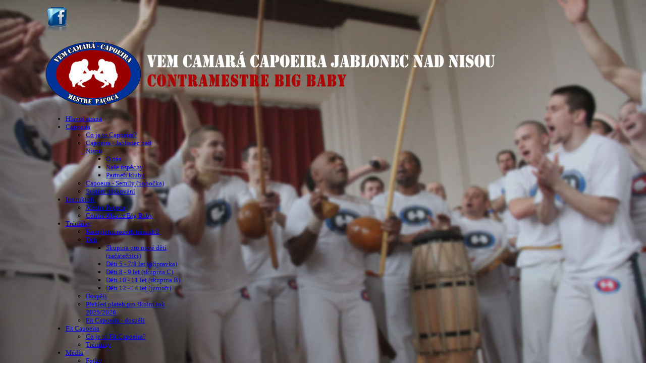

--- FILE ---
content_type: text/html; charset=utf-8
request_url: https://jablonec.vemcamara.cz/fotky-a-videa/fotky/2018
body_size: 4907
content:
<!DOCTYPE html>
<html xmlns="http://www.w3.org/1999/xhtml" xml:lang="cs-cz" lang="cs-cz" >
<head>
<base href="https://jablonec.vemcamara.cz/fotky-a-videa/fotky/2018" />
	<meta http-equiv="content-type" content="text/html; charset=utf-8" />
	<meta name="viewport" content="width=device-width, initial-scale=1.0" />
	<title>Vem Camará Capoeira Jablonec nad Nisou - 2018</title>
	<link href="/plugins/system/jcemediabox/css/jcemediabox.min.css?0072da39200af2a5f0dbaf1a155242cd" rel="stylesheet" type="text/css" />
	<link href="/plugins/system/jce/css/content.css?badb4208be409b1335b815dde676300e" rel="stylesheet" type="text/css" />
	<link href="/media/jui/css/bootstrap.min.css?029be9a46d5724296e23818aa920c6b4" rel="stylesheet" type="text/css" />
	<link href="/media/jui/css/bootstrap-responsive.min.css?029be9a46d5724296e23818aa920c6b4" rel="stylesheet" type="text/css" />
	<link href="/media/jui/css/bootstrap-extended.css?029be9a46d5724296e23818aa920c6b4" rel="stylesheet" type="text/css" />
	<link href="/templates/system/css/system.css" rel="stylesheet" type="text/css" />
	<link href="/templates/system/css/general.css" rel="stylesheet" type="text/css" />
	<link href="/templates/ol_ostre/css/responsive.css" rel="stylesheet" type="text/css" />
	<link href="/templates/ol_ostre/css/template.css" rel="stylesheet" type="text/css" />
	<link href="/templates/ol_ostre/css/joomla.css" rel="stylesheet" type="text/css" />
	<link href="/templates/ol_ostre/css/override.css" rel="stylesheet" type="text/css" />
	<link href="/templates/ol_ostre/css/modules.css" rel="stylesheet" type="text/css" />
	<link href="/templates/ol_ostre/css/social.css" rel="stylesheet" type="text/css" />
	<link href="/templates/ol_ostre/css/styles/red.css" rel="stylesheet" type="text/css" />
	<link href="/templates/ol_ostre/css/menu.css" rel="stylesheet" type="text/css" />
	<link href="/media/widgetkit/wk-styles-98098da2.css" rel="stylesheet" type="text/css" id="wk-styles-css" />
	<style type="text/css">
#wrapper, #bottomspot, .mx-base {max-width: 1100px;margin: 0 auto}body{font-size:13px;} h1{font-size:44px;} h2{font-size:33px;} h3{font-size:24px;} #mx-leftcol {width: 20%} #mx-rightcol { width: 27%} #mx-maincol {width:100%}#inner_content {width: 100%;} #mx-sideleft {width: 20%}#mx-sideright { width: 30%}
	</style>
	<script type="application/json" class="joomla-script-options new">{"csrf.token":"f50b6fa14580bb5e5ff9e5bd8461e7f5","system.paths":{"root":"","base":""},"joomla.jtext":{"JGLOBAL_EXPAND_CATEGORIES":"Zobrazit v\u00edce kategori\u00ed","JGLOBAL_COLLAPSE_CATEGORIES":"Zobrazit m\u00e9n\u011b kategori\u00ed"}}</script>
	<script src="/media/jui/js/jquery.min.js?029be9a46d5724296e23818aa920c6b4" type="text/javascript"></script>
	<script src="/media/jui/js/jquery-noconflict.js?029be9a46d5724296e23818aa920c6b4" type="text/javascript"></script>
	<script src="/media/jui/js/jquery-migrate.min.js?029be9a46d5724296e23818aa920c6b4" type="text/javascript"></script>
	<script src="/media/system/js/caption.js?029be9a46d5724296e23818aa920c6b4" type="text/javascript"></script>
	<script src="/media/system/js/core.js?029be9a46d5724296e23818aa920c6b4" type="text/javascript"></script>
	<script src="/media/jui/js/bootstrap.min.js?029be9a46d5724296e23818aa920c6b4" type="text/javascript"></script>
	<script src="/plugins/system/jcemediabox/js/jcemediabox.min.js?d67233ea942db0e502a9d3ca48545fb9" type="text/javascript"></script>
	<script src="/media/system/js/mootools-core.js?029be9a46d5724296e23818aa920c6b4" type="text/javascript"></script>
	<script src="/media/system/js/mootools-more.js?029be9a46d5724296e23818aa920c6b4" type="text/javascript"></script>
	<script src="/templates/ol_ostre/lib/framework/js/menu.js" type="text/javascript"></script>
	<script src="/templates/ol_ostre/lib/framework/js/gotop.js" type="text/javascript"></script>
	<script src="/media/widgetkit/uikit2-af44ca4d.js" type="text/javascript"></script>
	<script src="/media/widgetkit/wk-scripts-c0c4ba40.js" type="text/javascript"></script>
	<script type="text/javascript">
jQuery(window).on('load',  function() {
				new JCaption('img.caption');
			});
jQuery(function($) {
	$('.categories-list').find('[id^=category-btn-]').each(function(index, btn) {
		var btn = $(btn);
		btn.on('click', function() {
			btn.find('span').toggleClass('icon-plus');
			btn.find('span').toggleClass('icon-minus');
			if (btn.attr('aria-label') === Joomla.JText._('JGLOBAL_EXPAND_CATEGORIES'))
			{
				btn.attr('aria-label', Joomla.JText._('JGLOBAL_COLLAPSE_CATEGORIES'));
			} else {
				btn.attr('aria-label', Joomla.JText._('JGLOBAL_EXPAND_CATEGORIES'));
			}		
		});
	});
});jQuery(function($){ initTooltips(); $("body").on("subform-row-add", initTooltips); function initTooltips (event, container) { container = container || document;$(container).find(".hasTooltip").tooltip({"html": true,"container": "body"});} });jQuery(document).ready(function(){WfMediabox.init({"base":"\/","theme":"standard","width":"","height":"","lightbox":0,"shadowbox":0,"icons":1,"overlay":1,"overlay_opacity":0.80000000000000004,"overlay_color":"#000000","transition_speed":500,"close":2,"scrolling":"fixed","labels":{"close":"Close","next":"Next","previous":"Previous","cancel":"Cancel","numbers":"{{numbers}}","numbers_count":"{{current}} of {{total}}","download":"Download"}});});
	</script>
<link href="/templates/ol_ostre/images/favicon.ico" rel="shortcut icon" type="image/x-icon" /><style type="text/css">
body.bg { background-image: url(/images/fotky/pozadi.jpg ); background-repeat: no-repeat; background-position: top center;background-size:100%;background-attachment: fixed; }
.main-bg {   }
#tophead {  background-color: #9a0000; }
#bottomspot, .cp a, a#pagetop {  color: #faf5f5; }
</style>
<!--[if lte IE 7.0]>
<link href="/templates/ol_ostre/css/IE7_only.css" rel="stylesheet" type="text/css" />
<![endif]-->

</head>
<body class="bg ltr red clearfix">

<div id="topbgr" class="clearfix">
<div class="mx-base clearfix">
<div id="mx-top-header" class="clearfix">
<div id="mx-search" class="clearfix"><div class="mx-inner clearfix">

<div class="custom"  >
	<p><a href="https://www.facebook.com/Vem-Camará-Capoeira-Jablonec-nad-Nisou-520443204713173/"></a><a href="https://www.facebook.com/Vem-Camará-Capoeira-Jablonec-nad-Nisou-520443204713173/"><img src="/images/headers/Facebook-logo.png" alt="Facebook logo" width="50" height="50" /></a></p></div>
</div></div></div>
</div>	
</div>
<div id="menuHeader">
<div class="mx-base">	
<a id="logo-text" style="width:900px;height:150px" href="/" title="Vem Camará Capoeira Jablonec nad Nisou"><img src="/images/headers/logo_hlavn_panel.png" style="border:0;" alt="" /></a>
	
<div class="clr"></div><div id="hormenu" class="clearfix"><ul class="mx-menu level-0"><li class="menu-item first"><a href="https://jablonec.vemcamara.cz/" class="menu-item first" ><span class="menu"><span class="menu-title">Hlavní strana</span></span></a></li><li class="menu-item parent"><a href="/capoeira" class="menu-item parent" ><span class="menu"><span class="menu-title">Capoeira</span></span></a><div class="submenu"><div class="submenu-wrap"><div class="menu-tl"><div class="menu-tr"><div class="menu-tm"></div></div></div><div class="menu-l"><div class="menu-r"><div class="submenu-inner clearfix" style="width: 200px;"><div class="megacol  first" style="width: 200px;"><ul class="mx-menu level-1"><li class="menu-item first"><a href="/capoeira/co-je-to-capoeira" class="menu-item first" ><span class="menu"><span class="menu-title">Co je to Capoeira?</span></span></a></li><li class="menu-item parent"><a href="/capoeira/jablonec-nad-nisou" class="menu-item parent" ><span class="menu"><span class="menu-title">Capoeira - Jablonec nad Nisou</span></span></a><div class="submenu"><div class="submenu-wrap"><div class="menu-tl"><div class="menu-tr"><div class="menu-tm"></div></div></div><div class="menu-l"><div class="menu-r"><div class="submenu-inner clearfix" style="width: 200px;"><div class="megacol  first" style="width: 200px;"><ul class="mx-menu level-2"><li class="menu-item first"><a href="/capoeira/jablonec-nad-nisou/o-nas" class="menu-item first" ><span class="menu"><span class="menu-title">O nás</span></span></a></li><li class="menu-item"><a href="/capoeira/jablonec-nad-nisou/nase-uspechy" class="menu-item" ><span class="menu"><span class="menu-title">Naše úspěchy</span></span></a></li><li class="menu-item last"><a href="/capoeira/jablonec-nad-nisou/partneri-klubu" class="menu-item last" ><span class="menu"><span class="menu-title">Partneři klubu</span></span></a></li></ul></div></div></div></div><div class="menu-bl"><div class="menu-br"><div class="menu-bm"></div></div></div></div></div></li><li class="menu-item"><a href="/capoeira/capoeira-semily-pobocka" class="menu-item" ><span class="menu"><span class="menu-title">Capoeira - Semily (pobočka)</span></span></a></li><li class="menu-item last"><a href="http://www.vemcamara.cz/index.php/vem-camara-capoeira/system-paskovani" class="menu-item last" ><span class="menu"><span class="menu-title">Systém páskování</span></span></a></li></ul></div></div></div></div><div class="menu-bl"><div class="menu-br"><div class="menu-bm"></div></div></div></div></div></li><li class="menu-item parent"><a href="/instruktori" class="menu-item parent" ><span class="menu"><span class="menu-title">Instruktoři</span></span></a><div class="submenu"><div class="submenu-wrap"><div class="menu-tl"><div class="menu-tr"><div class="menu-tm"></div></div></div><div class="menu-l"><div class="menu-r"><div class="submenu-inner clearfix" style="width: 200px;"><div class="megacol  first" style="width: 200px;"><ul class="mx-menu level-1"><li class="menu-item first"><a href="/instruktori/mestre-pa-oca" class="menu-item first" ><span class="menu"><span class="menu-title">Mestre Paçoca</span></span></a></li><li class="menu-item last"><a href="/instruktori/big-baby" class="menu-item last" ><span class="menu"><span class="menu-title">Contra-Mestre Big Baby</span></span></a></li></ul></div></div></div></div><div class="menu-bl"><div class="menu-br"><div class="menu-bm"></div></div></div></div></div></li><li class="menu-item parent"><a href="/treninky" class="menu-item parent" ><span class="menu"><span class="menu-title">Tréninky</span></span></a><div class="submenu"><div class="submenu-wrap"><div class="menu-tl"><div class="menu-tr"><div class="menu-tm"></div></div></div><div class="menu-l"><div class="menu-r"><div class="submenu-inner clearfix" style="width: 200px;"><div class="megacol  first" style="width: 200px;"><ul class="mx-menu level-1"><li class="menu-item first"><a href="/treninky/kompletni-rozvrh-treninku" class="menu-item first" ><span class="menu"><span class="menu-title">Kompletní rozvrh tréninků</span></span></a></li><li class="menu-item parent"><a href="/treninky/deti" class="menu-item parent" ><span class="menu"><span class="menu-title">Děti</span></span></a><div class="submenu"><div class="submenu-wrap"><div class="menu-tl"><div class="menu-tr"><div class="menu-tm"></div></div></div><div class="menu-l"><div class="menu-r"><div class="submenu-inner clearfix" style="width: 200px;"><div class="megacol  first" style="width: 200px;"><ul class="mx-menu level-2"><li class="menu-item first"><a href="/treninky/deti/skupina-pro-nove-deti-zacatecnici" class="menu-item first" ><span class="menu"><span class="menu-title">Skupina pro nové děti (začátečníci)</span></span></a></li><li class="menu-item"><a href="/treninky/deti/deti-5-7-8-let-pripravka" class="menu-item" ><span class="menu"><span class="menu-title">Děti 5 - 7/8 let (přípravka)</span></span></a></li><li class="menu-item"><a href="/treninky/deti/deti-8-9-let-skupina-c" class="menu-item" ><span class="menu"><span class="menu-title">Děti 8 - 9 let (skupina C)</span></span></a></li><li class="menu-item"><a href="/treninky/deti/deti-10-11-let-skupina-b" class="menu-item" ><span class="menu"><span class="menu-title">Děti 10 - 11 let (skupina B)</span></span></a></li><li class="menu-item last"><a href="/treninky/deti/deti-12-14-let-juniori" class="menu-item last" ><span class="menu"><span class="menu-title">Děti 12 - 14 let (junioři)</span></span></a></li></ul></div></div></div></div><div class="menu-bl"><div class="menu-br"><div class="menu-bm"></div></div></div></div></div></li><li class="menu-item"><a href="/treninky/dospeli" class="menu-item" ><span class="menu"><span class="menu-title">Dospělí</span></span></a></li><li class="menu-item"><a href="/treninky/prehled-plateb-pro-skolni-rok-2025-2026" class="menu-item" ><span class="menu"><span class="menu-title">Přehled plateb pro školní rok 2025/2026</span></span></a></li><li class="menu-item last"><a href="/treninky/fit-capoeira-dospeli" class="menu-item last" ><span class="menu"><span class="menu-title">Fit Capoeira - dospělí</span></span></a></li></ul></div></div></div></div><div class="menu-bl"><div class="menu-br"><div class="menu-bm"></div></div></div></div></div></li><li class="menu-item parent"><a href="/fit-capoeira" class="menu-item parent" ><span class="menu"><span class="menu-title">Fit Capoeira</span></span></a><div class="submenu"><div class="submenu-wrap"><div class="menu-tl"><div class="menu-tr"><div class="menu-tm"></div></div></div><div class="menu-l"><div class="menu-r"><div class="submenu-inner clearfix" style="width: 200px;"><div class="megacol  first" style="width: 200px;"><ul class="mx-menu level-1"><li class="menu-item first"><a href="/fit-capoeira/co-je-to-fit-capoeira" class="menu-item first" ><span class="menu"><span class="menu-title">Co je to Fit Capoeira?</span></span></a></li><li class="menu-item last"><a href="/fit-capoeira/treninky" class="menu-item last" ><span class="menu"><span class="menu-title">Tréninky</span></span></a></li></ul></div></div></div></div><div class="menu-bl"><div class="menu-br"><div class="menu-bm"></div></div></div></div></div></li><li class="menu-item active parent"><a href="/fotky-a-videa" class="menu-item active parent" ><span class="menu"><span class="menu-title">Média</span></span></a><div class="submenu"><div class="submenu-wrap"><div class="menu-tl"><div class="menu-tr"><div class="menu-tm"></div></div></div><div class="menu-l"><div class="menu-r"><div class="submenu-inner clearfix" style="width: 200px;"><div class="megacol  first" style="width: 200px;"><ul class="mx-menu level-1"><li class="menu-item active first parent"><a href="/fotky-a-videa/fotky" class="menu-item active first parent" ><span class="menu"><span class="menu-title">Fotky</span></span></a><div class="submenu"><div class="submenu-wrap"><div class="menu-tl"><div class="menu-tr"><div class="menu-tm"></div></div></div><div class="menu-l"><div class="menu-r"><div class="submenu-inner clearfix" style="width: 200px;"><div class="megacol  first" style="width: 200px;"><ul class="mx-menu level-2"><li class="menu-item first parent"><a href="/fotky-a-videa/fotky/2020" class="menu-item first parent" ><span class="menu"><span class="menu-title">2020</span></span></a><div class="submenu"><div class="submenu-wrap"><div class="menu-tl"><div class="menu-tr"><div class="menu-tm"></div></div></div><div class="menu-l"><div class="menu-r"><div class="submenu-inner clearfix" style="width: 200px;"><div class="megacol  first" style="width: 200px;"><ul class="mx-menu level-3"><li class="menu-item first"><a href="/fotky-a-videa/fotky/2020/batizado-v-jablonci-nad-nisou" class="menu-item first" ><span class="menu"><span class="menu-title">Batizado v Jablonci nad Nisou</span></span></a></li></ul></div></div></div></div><div class="menu-bl"><div class="menu-br"><div class="menu-bm"></div></div></div></div></div></li><li class="menu-item parent"><a href="/fotky-a-videa/fotky/2019" class="menu-item parent" ><span class="menu"><span class="menu-title">2019</span></span></a><div class="submenu"><div class="submenu-wrap"><div class="menu-tl"><div class="menu-tr"><div class="menu-tm"></div></div></div><div class="menu-l"><div class="menu-r"><div class="submenu-inner clearfix" style="width: 200px;"><div class="megacol  first" style="width: 200px;"><ul class="mx-menu level-3"><li class="menu-item first"><a href="/fotky-a-videa/fotky/2019/10-let-vyroci-capoeiry-v-jbc" class="menu-item first" ><span class="menu"><span class="menu-title">10. let výročí capoeiry v JBC</span></span></a></li></ul></div></div></div></div><div class="menu-bl"><div class="menu-br"><div class="menu-bm"></div></div></div></div></div></li><li class="menu-item active parent"><a href="/fotky-a-videa/fotky/2018" class="menu-item active parent" ><span class="menu"><span class="menu-title">2018</span></span></a><div class="submenu"><div class="submenu-wrap"><div class="menu-tl"><div class="menu-tr"><div class="menu-tm"></div></div></div><div class="menu-l"><div class="menu-r"><div class="submenu-inner clearfix" style="width: 200px;"><div class="megacol  first" style="width: 200px;"><ul class="mx-menu level-3"><li class="menu-item first"><a href="/fotky-a-videa/fotky/2018/batizado-jablonec-nad-nisou" class="menu-item first" ><span class="menu"><span class="menu-title">Batizado - Jablonec nad Nisou </span></span></a></li></ul></div></div></div></div><div class="menu-bl"><div class="menu-br"><div class="menu-bm"></div></div></div></div></div></li><li class="menu-item parent"><a href="/fotky-a-videa/fotky/2016" class="menu-item parent" ><span class="menu"><span class="menu-title">2016</span></span></a><div class="submenu"><div class="submenu-wrap"><div class="menu-tl"><div class="menu-tr"><div class="menu-tm"></div></div></div><div class="menu-l"><div class="menu-r"><div class="submenu-inner clearfix" style="width: 200px;"><div class="megacol  first" style="width: 200px;"><ul class="mx-menu level-3"><li class="menu-item first"><a href="/fotky-a-videa/fotky/2016/detske-soustredeni-capoeiry-doksy" class="menu-item first" ><span class="menu"><span class="menu-title">Dětské soustředění capoeiry - Doksy</span></span></a></li><li class="menu-item last"><a href="/fotky-a-videa/fotky/2016/seminar-capoeiry-s-mestre-pacocou-v-jablonci-n-n" class="menu-item last" ><span class="menu"><span class="menu-title">Seminář capoeiry s Mestre Pacocou v Jablonci n. N.</span></span></a></li></ul></div></div></div></div><div class="menu-bl"><div class="menu-br"><div class="menu-bm"></div></div></div></div></div></li><li class="menu-item parent"><a href="/fotky-a-videa/fotky/2015" class="menu-item parent" ><span class="menu"><span class="menu-title">2015</span></span></a><div class="submenu"><div class="submenu-wrap"><div class="menu-tl"><div class="menu-tr"><div class="menu-tm"></div></div></div><div class="menu-l"><div class="menu-r"><div class="submenu-inner clearfix" style="width: 200px;"><div class="megacol  first" style="width: 200px;"><ul class="mx-menu level-3"><li class="menu-item first"><a href="/fotky-a-videa/fotky/2015/mistrovstvi-evropy-mlada-boleslav" class="menu-item first" ><span class="menu"><span class="menu-title">Mistrovství Evropy - Mladá Boleslav</span></span></a></li><li class="menu-item"><a href="/fotky-a-videa/fotky/2015/dospele-soustredeni-zbraslavice" class="menu-item" ><span class="menu"><span class="menu-title">Dospělé soustředění - Zbraslavice</span></span></a></li><li class="menu-item"><a href="/fotky-a-videa/fotky/2015/batizado-pro-pokrocile-viden" class="menu-item" ><span class="menu"><span class="menu-title">Batizado pro pokročilé - Vídeň</span></span></a></li><li class="menu-item"><a href="/fotky-a-videa/fotky/2015/mistrovstvi-cr-deti-liberec" class="menu-item" ><span class="menu"><span class="menu-title">Mistrovství ČR dětí - Liberec</span></span></a></li><li class="menu-item"><a href="/fotky-a-videa/fotky/2015/mistrovstvi-cr-dospelych-opava" class="menu-item" ><span class="menu"><span class="menu-title">Mistrovství ČR dospělých - Opava</span></span></a></li><li class="menu-item last"><a href="/fotky-a-videa/fotky/2015/batizado-pro-cechy-jablonec-nad-nisou" class="menu-item last" ><span class="menu"><span class="menu-title">Batizado pro Čechy - Jablonec nad Nisou</span></span></a></li></ul></div></div></div></div><div class="menu-bl"><div class="menu-br"><div class="menu-bm"></div></div></div></div></div></li><li class="menu-item parent"><a href="/fotky-a-videa/fotky/2014" class="menu-item parent" ><span class="menu"><span class="menu-title">2014</span></span></a><div class="submenu"><div class="submenu-wrap"><div class="menu-tl"><div class="menu-tr"><div class="menu-tm"></div></div></div><div class="menu-l"><div class="menu-r"><div class="submenu-inner clearfix" style="width: 200px;"><div class="megacol  first" style="width: 200px;"><ul class="mx-menu level-3"><li class="menu-item first"><a href="/fotky-a-videa/fotky/2014/zavody-dracich-lodi-jablonec-nad-nisou" class="menu-item first" ><span class="menu"><span class="menu-title">Závody dračích lodí - Jablonec nad Nisou</span></span></a></li><li class="menu-item last"><a href="/fotky-a-videa/fotky/2014/maturitni-ples-tanvald" class="menu-item last" ><span class="menu"><span class="menu-title">Maturitní ples - Tanvald</span></span></a></li></ul></div></div></div></div><div class="menu-bl"><div class="menu-br"><div class="menu-bm"></div></div></div></div></div></li><li class="menu-item last"><a href="/fotky-a-videa/fotky/mistrovstvi-sveta-v-brazilii-2012" class="menu-item last" ><span class="menu"><span class="menu-title">Mistrovství světa v Brazílii (2012)</span></span></a></li></ul></div></div></div></div><div class="menu-bl"><div class="menu-br"><div class="menu-bm"></div></div></div></div></div></li><li class="menu-item"><a href="/fotky-a-videa/videa" class="menu-item" ><span class="menu"><span class="menu-title">Videa</span></span></a></li><li class="menu-item last parent"><a href="/fotky-a-videa/texty-pisnicek" class="menu-item last parent" ><span class="menu"><span class="menu-title">Texty písniček</span></span></a><div class="submenu"><div class="submenu-wrap"><div class="menu-tl"><div class="menu-tr"><div class="menu-tm"></div></div></div><div class="menu-l"><div class="menu-r"><div class="submenu-inner clearfix" style="width: 200px;"><div class="megacol  first" style="width: 200px;"><ul class="mx-menu level-2"><li class="menu-item first"><a href="/fotky-a-videa/texty-pisnicek/angola" class="menu-item first" ><span class="menu"><span class="menu-title">Angola</span></span></a></li><li class="menu-item"><a href="/fotky-a-videa/texty-pisnicek/angola-ladainhas" class="menu-item" ><span class="menu"><span class="menu-title">Angola - ladainhas</span></span></a></li><li class="menu-item"><a href="/fotky-a-videa/texty-pisnicek/benguela" class="menu-item" ><span class="menu"><span class="menu-title">Benguela</span></span></a></li><li class="menu-item last"><a href="/fotky-a-videa/texty-pisnicek/sao-bento" class="menu-item last" ><span class="menu"><span class="menu-title">Sao Bento</span></span></a></li></ul></div></div></div></div><div class="menu-bl"><div class="menu-br"><div class="menu-bm"></div></div></div></div></div></li></ul></div></div></div></div><div class="menu-bl"><div class="menu-br"><div class="menu-bm"></div></div></div></div></div></li><li class="menu-item"><a href="/odkazy" class="menu-item" ><span class="menu"><span class="menu-title">Odkazy</span></span></a></li><li class="menu-item last"><a href="/kontakt" class="menu-item last" ><span class="menu"><span class="menu-title">Kontakt</span></span></a></li></ul></div><script type="text/javascript">
//<![CDATA[
window.addEvent('domready',function(){
var	limits = $(document.body); items_v = [], items_h = [];
$$('div.submenu').each(function (el) { if (el.getParent().getParent().hasClass('level-0')) { items_v.push(el); } else { items_h.push(el); } });
new MXMenu(items_v, { direction: 'LTR', bound: limits, fxOptions: { transition: Fx.Transitions.linear, duration: 300}, animation: 'slidefade', mode: 'vertical', offset:{x:0, y: 0} });
new MXMenu(items_h, { direction: 'LTR', bound: limits, fxOptions: { transition: Fx.Transitions.linear, duration: 300}, animation: 'slidefade', mode: 'horizontal', offset: {x: -10, y: 5} });
});
//]]>
</script><div class="clearfix"></div>
</div>
</div>
<div id="wrapper">

<div id="tophead">
<div class="mx-base clearfix">
</div>
</div>
<div id="mx-basebody">	
<div class="mx-base main-bg clearfix">
			<div class="clearfix">
<div id="mx-maincol" class="clearfix">
<div class="clr"></div>
<div id="inner_content" class="clearfix"> <!--Component Area-->
		
<div class="mx-component-area clearfix">
<div class="mx-inner clearfix">
<div id="system-message-container">
	</div>

<div class="mx-component-area-inner clearfix">
<div class="categories-list">
	
							</div>

</div>	
</div>
</div>
</div>
<div class="clr"></div>
</div></div>
</div>
</div>
<div id="bottsite" class="clearfix">
<div id="mx-bottom" class="mx-modCol1 clearfix"><div class="mx-base clearfix"><div class="mx-inner clearfix"><div style="width:100%" class="mx-block "><div id="mx-bottom3" class="mod-block mx-bottom3  single"><div class="module ">	
<div class="mod-wrapper-flat clearfix">		


<div class="custom"  style="background-image: url(/images/headers/pozadi-copyright.jpg)" >
	<p style="text-align: center;"><img src="/images/headers/logo-copyright.png" alt="logo copyright" width="400" height="37" style="margin: 20px 0px 0px; vertical-align: bottom;" />&nbsp;</p>
<p style="text-align: center;"><span style="color: #ffffff; font-size: 12pt;">Copyrights reserved. Vem Camará Capoeira&nbsp;2024<br /><br /></span></p></div>
</div>
</div>
<div style="clear:both;"></div>
</div></div></div></div></div></div>
</div>
<div id="bottomspot">
<!--Start Footer-->
<div id="mx-footer" class="mx-base">
<div id="mx-bft" class="clearfix">
<div class="color-site">
<a class="btn_fs_blue" title="Blue color" href="/?style=blue">-</a>
<a class="btn_fs_red" title="Red color" href="/?style=red">-</a>
<a class="btn_fs_orange" title="Orange color" href="/?style=orange">-</a>
<a class="btn_fs_green" title="Green color" href="/?style=green">-</a>
<a class="btn_fs_brown" title="Brown color" href="/?style=brown">-</a>
<a class="btn_fs_lilac" title="Lilac color" href="/?style=lilac">-</a>
</div>

<div class="cp">
Copyright &copy; 2022 - Capoeira Jablonec nad Nisou. CM. Big Baby.					
</div>
</div>
</div>
<!--End Footer-->
</div>



</body>
</html>